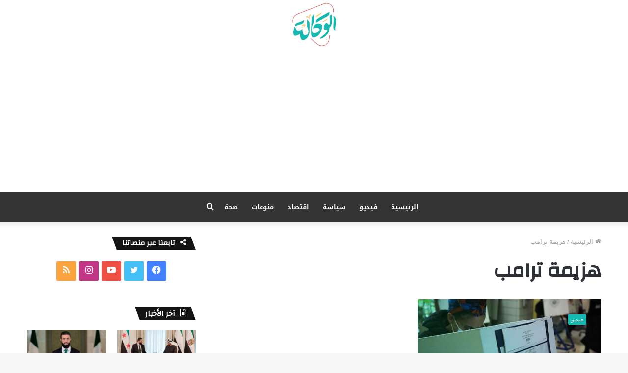

--- FILE ---
content_type: text/html; charset=utf-8
request_url: https://www.google.com/recaptcha/api2/aframe
body_size: 269
content:
<!DOCTYPE HTML><html><head><meta http-equiv="content-type" content="text/html; charset=UTF-8"></head><body><script nonce="RI8laxKQ6U3Ajl2FdMiqjw">/** Anti-fraud and anti-abuse applications only. See google.com/recaptcha */ try{var clients={'sodar':'https://pagead2.googlesyndication.com/pagead/sodar?'};window.addEventListener("message",function(a){try{if(a.source===window.parent){var b=JSON.parse(a.data);var c=clients[b['id']];if(c){var d=document.createElement('img');d.src=c+b['params']+'&rc='+(localStorage.getItem("rc::a")?sessionStorage.getItem("rc::b"):"");window.document.body.appendChild(d);sessionStorage.setItem("rc::e",parseInt(sessionStorage.getItem("rc::e")||0)+1);localStorage.setItem("rc::h",'1768552978014');}}}catch(b){}});window.parent.postMessage("_grecaptcha_ready", "*");}catch(b){}</script></body></html>